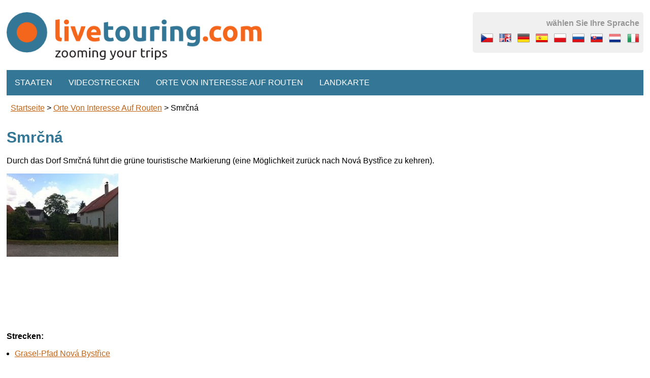

--- FILE ---
content_type: text/html; charset=utf-8
request_url: https://www.livetouring.com/de/poi/detail/1662
body_size: 11794
content:
<!DOCTYPE html>
<html>
<head>
    <meta charset="utf-8">
    <meta name="viewport" content="width=device-width, initial-scale=1.0, maximum-scale=2.0, user-scalable=1">
    <meta name="robots" content="index,follow">
    <meta name="Content-language" content="de">

    <meta property="fb:admins" content="1374180745">
    	<meta property="og:url" content="https://www.livetouring.com/de/poi/detail/1662">
	<link href="https://www.livetouring.com/de/poi/detail/1662" rel="canonical"> 
	<meta property="og:title" content="Smrčná"> 
	<meta property="og:description" content="Durch das Dorf Smrčná führt die grüne touristische Markierung (eine Möglichkeit zurück nach Nová Bystřice zu kehren).">
	<meta name="description" content="Durch das Dorf Smrčná führt die grüne touristische Markierung (eine Möglichkeit zurück nach Nová Bystřice zu kehren).">
	<meta property="og:locale" content="de_DE">
			<meta property="og:locale:alternate" content="cs_CZ" />
			<meta property="og:locale:alternate" content="en_US" />
			<meta property="og:locale:alternate" content="sk_SK" />


    <title>Smrčná
 -  Livetouring.com</title>
    <link rel="shortcut icon" href="/favicon.ico">
            <link rel="alternate" hreflang="cs" href="https://www.livetouring.com/cs/poi/detail/1662" />
            <link rel="alternate" hreflang="en" href="https://www.livetouring.com/en/poi/detail/1662" />
            <link rel="alternate" hreflang="sk" href="https://www.livetouring.com/sk/poi/detail/1662" />
    <script>document.cookie='resolution='+Math.max(screen.width,screen.height)+("devicePixelRatio" in window ? ","+devicePixelRatio : ",1")+'; path=/';</script>


<link rel="stylesheet" type="text/css" media="screen" href="/webtemp/cssloader-3e9f402469b1.css?1642591440">

   
</head>

<body>
    <div id="leaderboardwrapper">
        <div style="margin:0.5em auto"><ins data-revive-zoneid="450" data-revive-id="13b4194a7b64d0d1a0d5e8aa51c04f6b"></ins></div>
    </div>
    <div id="wrapper">
        <div id="wrapperin">
            <div id="head">
                <a id="logo" class="left" href="/de/"><img src="/images/logo.png" alt="logo"></a>
                <div id="selectlanguage">
                    <div id="selectlanguage-title">wählen Sie Ihre Sprache</div>
                    <div id="selectlanguage-flags">
                    <a href="https://www.livetouring.com/cs/poi/detail/1662"><img src="/images/icons/flags/cs.png" alt="flag česky" title="česky"></a>
                    <a href="https://www.livetouring.com/en/poi/detail/1662"><img src="/images/icons/flags/en.png" alt="flag english" title="english"></a>
                    <a href="https://www.livetouring.com/de/poi/detail/1662"><img src="/images/icons/flags/de.png" alt="flag deutsch" title="deutsch"></a>
                    <a href="/es/"><img src="/images/icons/flags/es.png" alt="flag español" title="español"></a>
                    <a href="/pl/"><img src="/images/icons/flags/pl.png" alt="flag polski" title="polski"></a>
                    <a href="/ru/"><img src="/images/icons/flags/ru.png" alt="flag русский" title="русский"></a>
                    <a href="https://www.livetouring.com/sk/poi/detail/1662"><img src="/images/icons/flags/sk.png" alt="flag slovenčina" title="slovenčina"></a>
                    <a href="/nl/"><img src="/images/icons/flags/nl.png" alt="flag nederlands" title="nederlands"></a>
                    <a href="/it/"><img src="/images/icons/flags/it.png" alt="flag italiano" title="italiano"></a>
                    </div>
                </div>
            </div>
            <div class="viktor"></div>

            <nav id="menu">
                <div class="menuitem">
                    Staaten
                    <div class="submenu">
                            <div><a title="Videostrecken Tschechische Republik" href="/de/country/czech-republic/">Tschechische Republik</a></div>
                            <div><a title="Videostrecken Slowakei" href="/de/country/slovakia/">Slowakei</a></div>
                            <div><a title="Videostrecken Polen" href="/de/country/poland/">Polen</a></div>
                            <div><a title="Videostrecken Österreich" href="/de/country/austria/">Österreich</a></div>
                            <div><a title="Videostrecken Deutschland" href="/de/country/germany/">Deutschland</a></div>
                            <div><a title="Videostrecken Italien" href="/de/country/italy/">Italien</a></div>
                            <div><a title="Videostrecken Niederlande" href="/de/country/netherlands/">Niederlande</a></div>
                            <div><a title="Videostrecken Mexiko" href="/de/country/mexico/">Mexiko</a></div>
                            <div><a title="Videostrecken Venezuela" href="/de/country/venezuela/">Venezuela</a></div>
                            <div><a title="Videostrecken Vereinigte Staaten von Amerika" href="/de/country/united-states-of-america/">Vereinigte Staaten von Amerika</a></div>
                            <div><a title="Videostrecken Kambodscha" href="/de/country/cambodia/">Kambodscha</a></div>
                            <div><a title="Videostrecken Vereinigte Arabische Emirate" href="/de/country/united-arabe-mirates/">Vereinigte Arabische Emirate</a></div>
                            <div><a title="Videostrecken Honduras" href="/de/country/honduras/">Honduras</a></div>
                            <div><a title="Videostrecken Kolumbien" href="/de/country/colombia/">Kolumbien</a></div>
                    </div>
                </div>
                <div class="menuitem">
                    Videostrecken
                    <div class="submenu">
                            <div><a title="Routentyp: Cyclo" href="/de/type/cyclo/">Cyclo</a></div>
                            <div><a title="Routentyp: wanderweg" href="/de/type/walk/">wanderweg</a></div>
                            <div><a title="Routentyp: skigebiet" href="/de/type/ski-resort/">skigebiet</a></div>
                            <div><a title="Routentyp: auf dem Wasser" href="/de/type/on-the-water/">auf dem Wasser</a></div>
                            <div><a title="Routentyp: Langlauf" href="/de/type/cross-country-ski/">Langlauf</a></div>
                            <div><a title="Routentyp: mit dem auto" href="/de/type/by-car/">mit dem auto</a></div>
                            <div><a title="Routentyp: Golf" href="/de/type/golf/">Golf</a></div>
                            <div><a title="Routentyp: Ballon, Flugzeug" href="/de/type/baloon-plane/">Ballon, Flugzeug</a></div>
                    </div>
                </div>
                <div class="menuitem">
                    <a href="/de/poi/">
                        Orte von Interesse auf Routen
                    </a>
                </div>
                <div class="menuitem">
                    <a href="/de/map/">
                        Landkarte
                    </a>
                </div>
            </nav>


                        <div id="breadcrumbs">
                        <div><a href="/de/">Startseite</a></div>
                     &gt; 
                        <div><a href="/de/poi/">Orte von Interesse auf Routen</a></div>
                     &gt; 
                        <div>Smrčná</div>
                    
            </div>



            <a name="content"></a>
<h1>Smrčná</h1>

<div id="poi-detail">
	<p>
		<p>Durch das Dorf Smrčná führt die grüne touristische Markierung (eine Möglichkeit zurück nach Nová Bystřice zu kehren).</p>
	</p>
	<p>
	<img class="photo" src="/images/poi/1662.jpg" height="200" align="left">
	<script async src="//pagead2.googlesyndication.com/pagead/js/adsbygoogle.js"></script>
	<!-- liveoturing response -->
	<ins class="adsbygoogle"
	     style="display:block"
	     data-ad-client="ca-pub-4280740128411949"
	     data-ad-slot="6532746636"
	     data-ad-format="auto"></ins>
	<script>
	(adsbygoogle = window.adsbygoogle || []).push({});
	</script>
	</p>
	<div class="viktor"></div>
	<p><b>Strecken:</b></p>
	<ul>
			<li><a href="/de/track/nova-bystrice-graselova-stezka">Grasel-Pfad Nová Bystřice</a></li>
	</ul>
</div>

<p class="back">
	<a href="/de/poi/"><img src="/images/icons/32x32/button_navigation_back.png" width="32" height="32" alt="back" style="vertical-align: middle;"></a>
	<a href="/de/poi/">Zurück zum Sehenswertes</a>
</p>

            <div class="viktor"></div>
        </div>

            <div id="leaderboardfootwrapper">
                <div style="margin:0.5em auto"><ins data-revive-zoneid="451" data-revive-id="13b4194a7b64d0d1a0d5e8aa51c04f6b"></ins></div>
            </div>

        <div id="foot">

            <div id="footlinks">
                <div>
                    <a href="/de/text/about-us/">
                        Über uns
                    </a>
                </div>
                <div>
                    <a href="/de/text/press-awards/">
                        Auszeichnungen
                    </a>
                </div>
                <div>
                    <a href="/de/text/advertise/">
                        Werbung
                    </a>
                </div>
                                <div>
                    <a href="/de/text/terms/">
                        Benutzungsbedingungen
                    </a>
                </div>
                <div>
                    <a href="/de/text/i-want-make-video-tour/">
                        Ich möchte die Videostrecke aufnehmen
                    </a>
                </div>
                <div>
                    <a href="/de/text/video-tour-for-your-site/">
                        Videostrecke auf Ihre Webseiten
                    </a>
                </div>
                <div>
                    <a href="/de/text/contact-us/">
                        Kontakt
                    </a>
                </div>
            </div>
            <div class="viktor"></div>

            <div id="footline">


                wählen Sie Ihre Sprache:
                <select id="langchange">
                    <option value="cs" >česky</option>
                    <option value="en" >english</option>
                    <option value="de" selected="selected">deutsch</option>
                    <option value="es" >español</option>
                    <option value="pl" >polski</option>
                    <option value="ru" >русский</option>
                    <option value="sk" >slovenčina</option>
                    <option value="nl" >nederlands</option>
                    <option value="it" >italiano</option>
                </select>
                <script>
                    var langChange = document.getElementById('langchange');
                    if (langChange) {
                        langChange.onchange=function(){
                            window.location.href = "/"+langChange.options[langChange.selectedIndex].value;
                        };
                    }
                </script>
            </div>
            <div id="copyright">&copy; 2015 turistika.cz s.r.o.</div>
        </div>
        <div class="viktor"></div>
    </div>

    <script>
        function loadScript(src) {
              var script = document.createElement('script');
              script.type = 'text/javascript';
              script.src = src;
              document.body.appendChild(script);
        }
        var locale = "de";
	</script>
	<script>
		loadScript("\/webtemp\/jsloader-f542e0ffc4e2.js?1517583650");
	</script>

<script>
function reload() {
location.reload();
}
</script>

<!-- Cookie bar PRO powered by Hukot.net -->
<script data-cm-lang="de"
	data-cm-on-accept="reload"
	data-cm-token="566564bf-0778-4907-8d63-06ce8a698219" 
	src="https://cm.hukot.cloud/public/cm.js"></script>

</body>
</html>


--- FILE ---
content_type: text/html; charset=utf-8
request_url: https://www.google.com/recaptcha/api2/aframe
body_size: 258
content:
<!DOCTYPE HTML><html><head><meta http-equiv="content-type" content="text/html; charset=UTF-8"></head><body><script nonce="cHgG3S1SOyMDXx6pw_b7ig">/** Anti-fraud and anti-abuse applications only. See google.com/recaptcha */ try{var clients={'sodar':'https://pagead2.googlesyndication.com/pagead/sodar?'};window.addEventListener("message",function(a){try{if(a.source===window.parent){var b=JSON.parse(a.data);var c=clients[b['id']];if(c){var d=document.createElement('img');d.src=c+b['params']+'&rc='+(localStorage.getItem("rc::a")?sessionStorage.getItem("rc::b"):"");window.document.body.appendChild(d);sessionStorage.setItem("rc::e",parseInt(sessionStorage.getItem("rc::e")||0)+1);localStorage.setItem("rc::h",'1764396397242');}}}catch(b){}});window.parent.postMessage("_grecaptcha_ready", "*");}catch(b){}</script></body></html>